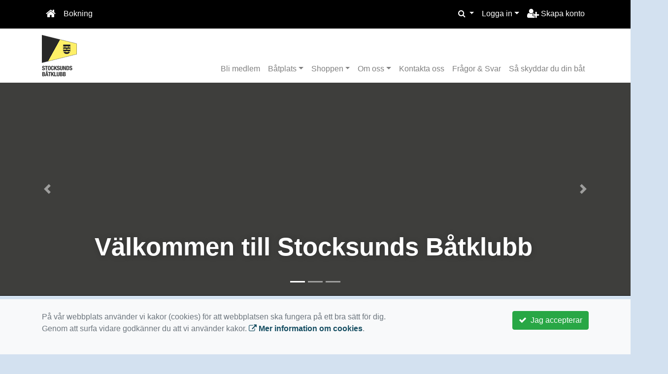

--- FILE ---
content_type: text/html; charset=UTF-8
request_url: https://www.stocksundsbk.se/
body_size: 47613
content:
<!DOCTYPE html>
<html lang="sv">
<head prefix="og: http://ogp.me/ns# fb: http://ogp.me/ns/fb# article: http://ogp.me/ns/article#">
<meta charset="UTF-8" />
<meta name="viewport" content="width=device-width, initial-scale=1.0"/>
<meta name="generator" content="WeUnite (support@weunite.club)" />
<meta name="author" content="KanslietOnline&trade;" />
<meta name="copyright" content="WeUnite AB, support@weunite.club" />
<meta name="robots" content="index,follow" />
<meta name="googlebot" content="index,follow" />
<meta name="keywords" content="Kansliet, KanslietOnline, Föreningssystem, Bokning Online, Onlinebokning, Simning, Idrott" />
<meta name="description" content="KanslietOnline™ är det kompletta föreningssystemet för idrottsföreningar och mindre organisationer." />
<title>Stocksunds Båtklubb informerar</title>

<link rel="alternate" type="application/rss+xml" title="Senaste nyheter" href="https://www.stocksundsbk.se/om-oss/nyheter/rss/">

<meta name="apple-mobile-web-app-title" content="Stocksunds Båtklubb informerar">
<link rel="icon" type="image/png" href="/explorer/favicon/favicon-96x96.png" sizes="96x96" />
<link rel="icon" type="image/svg+xml" href="/explorer/favicon/favicon.svg" />
<link rel="shortcut icon" href="/explorer/favicon/favicon.ico" />
<link rel="apple-touch-icon" sizes="180x180" href="/explorer/favicon/apple-touch-icon.png" />
<link rel="manifest" href="/explorer/favicon/site.webmanifest" />
<link rel="manifest" href="/skin/default/css/manifest.json?V315PL0" />

<meta property="og:title" content="Stocksunds Båtklubb informerar" />
<meta property="og:description" content="KanslietOnline™ är det kompletta föreningssystemet för idrottsföreningar och mindre organisationer." />
<meta property="og:type" content="article" />
<meta property="article:author" content="https://www.stocksundsbk.se/" />
<meta property="article:publisher" content="https://www.stocksundsbk.se/" />
<meta property="og:url" content="https://www.stocksundsbk.se/" />
<meta property="og:image" content="https://www.stocksundsbk.se/skin/default/pics/OGLogo.png" />
<meta property="og:locale" content="sv_SE" />

<link rel="preconnect" href="https://fonts.googleapis.com">
<link rel="preconnect" href="https://fonts.gstatic.com" crossorigin>

<link id="jquery-css" rel="stylesheet" media="screen" href="//cdn.kanslietonline.se/jquery/jquery-ui.min.css?1.12.1">
<link id="gfonts-quicksand" href="//fonts.googleapis.com/css?family=Quicksand:400,500,700&amp;subset=latin-ext" rel="stylesheet" type="text/css" media="screen">
<link id="gfonts-roboto" href="//fonts.googleapis.com/css2?family=Roboto:wght@400;500;700&subset=latin-ext&display=swap" rel="stylesheet">

<!-- Latest compiled and minified CSS -->
<link rel="stylesheet" href="https://cdn.jsdelivr.net/npm/bootstrap@4.6.0/dist/css/bootstrap.min.css" integrity="sha384-B0vP5xmATw1+K9KRQjQERJvTumQW0nPEzvF6L/Z6nronJ3oUOFUFpCjEUQouq2+l" crossorigin="anonymous">

<link id="fontsawesome" href="//maxcdn.bootstrapcdn.com/font-awesome/4.7.0/css/font-awesome.min.css" rel="stylesheet" integrity="sha384-wvfXpqpZZVQGK6TAh5PVlGOfQNHSoD2xbE+QkPxCAFlNEevoEH3Sl0sibVcOQVnN" crossorigin="anonymous">

<style>

</style>

<link id="kanslietonline-corecss" rel="stylesheet" href="https://www.stocksundsbk.se/Core-Css?V315PL0" type="text/css" media="screen" />

<link rel="stylesheet" href="https://www.stocksundsbk.se/js/jquery/smartmenus-1.1.1/jquery.smartmenus.bootstrap-4.css?V315PL0" type="text/css" />
<link rel="stylesheet" href="https://www.stocksundsbk.se/Widgets/AccountWidget/Css/style.Account.css?V315PL0" type="text/css" />

<!--[if IE]>
	<link rel="stylesheet" href="/css/IE/style.IE.css" type="text/css" />	
<![endif]-->
<!--[if IE 8]>
	<link rel="stylesheet" href="/css/IE/style.IE8.css" type="text/css" />	
<![endif]-->
<!--[if IE 7]>
	<link rel="stylesheet" href="/css/IE/style.IE7.css" type="text/css" />	
<![endif]-->
<!--[if lte IE 6]>
	<link rel="stylesheet" href="/css/IE/style.IE6.css" type="text/css" />
<![endif]-->

<style>
#promo-top { color:#000000 !important;background-color:#ffffff !important;padding:1rem 0rem/* !important*/; }
#promo-top aside { padding:1rem 0rem !important; }
#main { color:#000000 !important;padding:1rem 2rem/* !important*/; }
#main aside { padding:1rem 1rem !important; }
#sidebar-1 { color:#000000 !important;background-color:#ffffff !important;padding:1rem 0rem/* !important*/; }
#sidebar-1 aside { padding:1rem 0rem !important; }
#sidebar-2 { padding:0rem 1rem/* !important*/; }
#sidebar-2 aside { padding:0.5rem 0rem !important; }
#promo-bottom { padding:0rem 1rem/* !important*/; }
#promo-bottom aside { padding:0.5rem 0rem !important; }
#footer-1 { padding:0rem 1rem/* !important*/; }
#footer-1 aside { padding:0.5rem 0rem !important; }
#footer-2 { padding:0rem 1rem/* !important*/; }
#footer-2 aside { padding:0.5rem 0rem !important; }
#footer-3 { padding:0rem 1rem/* !important*/; }
#footer-3 aside { padding:0.5rem 0rem !important; }
#footer-4 { padding:0rem 1rem/* !important*/; }
#footer-4 aside { padding:0.5rem 0rem !important; }

.site-background { background-color: #FFFFFF;  }
.nav.nav-ko-usermenu > li > a:focus, .nav > li > a:hover { color:#000000;background-color:#ffffff}
.top-navigation .navbar.custom-style, .top-navigation-back {color:#ffffff;background-color:#000000 !important;background-image:none;}
.top-navigation .navbar, .top-navigation-back, .crumbs-back { border-color:#000000; }

/*.top-navigation .navbar-light .navbar-toggler { background-color: #ffffff; border-color: #ffffff; }*/

.top-navigation .navbar .navbar-brand,
.top-navigation .navbar .navbar-nav > li > a {color:#ffffff;text-shadow: none;}

.top-navigation .navbar .navbar-brand:hover,
.top-navigation .navbar .navbar-nav > li > a:hover,
.top-navigation .navbar .navbar-nav > .open > a,
.top-navigation .navbar .navbar-nav > .open > a:focus,
.top-navigation .navbar .navbar-nav > .open > a:hover{color:#000000;background-color:#ffffff;background-image:none;text-shadow:none;box-shadow:none}

.top-navigation .navbar .open > a,
.top-navigation .navbar .open > a:focus,
.top-navigation .navbar .open > a:hover{color:#ffffff;background-color:#000000;background-image:none}

.top-navigation .navbar .dropdown-menu > li > a:focus,
.top-navigation .navbar .dropdown-menu > li > a:hover{color:#ffffff;background-color:#000000;background-image:none}

.top-navigation .navbar .dropdown-menu > .active > a,
.top-navigation .navbar .dropdown-menu > .active > a:focus,
.top-navigation .navbar .dropdown-menu > .active > a:hover{color:#000000;background-color:#ffffff;background-image:none}

@media (max-width: 767px){.top-navigation .navbar .navbar-nav .open .dropdown-menu > li > a{color:#ffffff;background-color:#000000;background-image:none;text-shadow:none;box-shadow:none}.top-navigation .navbar .navbar-nav .open .dropdown-menu > li > a:focus,.top-navigation .navbar .navbar-nav .open .dropdown-menu > li > a:hover,.top-navigation .navbar .navbar-nav .open .dropdown-menu > .active > a,.top-navigation .navbar .navbar-nav .open .dropdown-menu > .active > a:focus,.top-navigation .navbar .navbar-nav .open .dropdown-menu > .active > a:hover{color:#000000;background-color:#ffffff;background-image:none;text-shadow:none;box-shadow:none}}
.navbar-extra {color:#ffffff}
.navbar-extra:hover,.navbar-extra:focus {color:#000000;background-color:#ffffff}
.navbar-inverse .navbar-toggle {color:#ffffff;border-color:#ffffff;}
.navbar-inverse .navbar-toggle .icon-bar {background-color:#ffffff;}
.navbar-inverse .navbar-toggle:hover {background-color:#ffffff;}
.navbar-inverse .navbar-toggle:hover .icon-bar {background-color:#000000;}
.default-navigation .navbar.custom-style, .default-navigation-back {color:#ffffff;background-color:#000000 !important;background-image:none;}
.default-navigation .navbar, .default-navigation-back, .crumbs-back { border-color:#000000; }

/*.default-navigation .navbar-light .navbar-toggler { background-color: #ffffff; border-color: #ffffff; }*/

.default-navigation .navbar .navbar-brand,
.default-navigation .navbar .navbar-nav > li > a {color:#ffffff;text-shadow: none;}

.default-navigation .navbar .navbar-brand:hover,
.default-navigation .navbar .navbar-nav > li > a:hover,
.default-navigation .navbar .navbar-nav > .open > a,
.default-navigation .navbar .navbar-nav > .open > a:focus,
.default-navigation .navbar .navbar-nav > .open > a:hover{color:#000000;background-color:#ffffff;background-image:none;text-shadow:none;box-shadow:none}

.default-navigation .navbar .open > a,
.default-navigation .navbar .open > a:focus,
.default-navigation .navbar .open > a:hover{color:#ffffff;background-color:#000000;background-image:none}

.default-navigation .navbar .dropdown-menu > li > a:focus,
.default-navigation .navbar .dropdown-menu > li > a:hover{color:#ffffff;background-color:#000000;background-image:none}

.default-navigation .navbar .dropdown-menu > .active > a,
.default-navigation .navbar .dropdown-menu > .active > a:focus,
.default-navigation .navbar .dropdown-menu > .active > a:hover{color:#000000;background-color:#ffffff;background-image:none}

@media (max-width: 767px){.default-navigation .navbar .navbar-nav .open .dropdown-menu > li > a{color:#ffffff;background-color:#000000;background-image:none;text-shadow:none;box-shadow:none}.default-navigation .navbar .navbar-nav .open .dropdown-menu > li > a:focus,.default-navigation .navbar .navbar-nav .open .dropdown-menu > li > a:hover,.default-navigation .navbar .navbar-nav .open .dropdown-menu > .active > a,.default-navigation .navbar .navbar-nav .open .dropdown-menu > .active > a:focus,.default-navigation .navbar .navbar-nav .open .dropdown-menu > .active > a:hover{color:#000000;background-color:#ffffff;background-image:none;text-shadow:none;box-shadow:none}}
.footer.footer-top { background-color: #1e73be; color: #ffffff; }.footer.footer-top a { color: #ffffff; }
body { background: none; background-color: #d3e1f0; }
.main-wrapper { background-color: #f2f2f2 !important }
</style><link rel="stylesheet" href="https://www.stocksundsbk.se/skin/default/css/style.Skin.css?V315PL0" type="text/css" />
<style>
.mobile-nav .navbar-collapse.collapse{display:block!important}.mobile-nav .navbar-nav,.mobile-nav .navbar-nav>li{float:left!important}.mobile-nav .navbar-nav.navbar-right:last-child{margin-right:-15px!important}.mobile-nav .navbar-nav{margin:0 -15px 0 -15px}.mobile-nav .navbar-right{float:right!important}.mobile-nav .navbar-nav .open .dropdown-menu{position:absolute;top:100%;left:0;float:left;min-width:160px;background-color:#fff;background-clip:padding-box;border:1px solid rgba(0,0,0,.15);border-radius:4px;box-shadow:0 6px 12px rgba(0,0,0,.175)}.mobile-nav .navbar-nav .open .dropdown-menu>li>a{color:#333;background-color:#fff}
</style>

<script>
var ABSPATH  = "/";
var ADMPATH  = "admin/";
var __AbsUrl = "https://www.stocksundsbk.se/";
var SKINPATH = "skin/default/";
var KO_API_URI = "https://api.kanslietonline.se";
var DEBUG = false;
var __Debug = false;

var __Self = "/";
var __ProxyPath = "/admin/proxy/";

var errMsg = {};
var errFld = {};
</script>
</head>

<body class="custom-font-enabled ko-tab-1">


<div id="loadMsg" tabindex="-1" style="display: none;">
	<i class="text-danger fa fa-spinner fa-pulse fa-3x fa-fw"></i><br />
	Sidan håller på att ladda, vänligen vänta...</div>

<div id="loadSuccess" class="center-block text-success"><i class="fa fa-check-circle fa-6x"></i></div>
<div id="loadFailure" class="center-block text-danger"><i class="fa fa-times-circle-o fa-6x"></i></div>

<div id="KOModal" class="modal fade" tabindex="-1" role="dialog">
	<div class="modal-dialog">
		<div class="modal-content">
		  
		</div><!-- /.modal-content -->
	</div><!-- /.modal-dialog -->
</div><!-- /.modal -->

<a id="top"></a>



<!-- DEFAULT TEMPLATE -->



<div class="top-navigation">
	<!-- MOBILE TOP -->
	<nav class="navbar navbar-expand navbar-dark bg-dark d-block d-sm-none custom-style">
		<!-- Left nav -->
		<div class="collapse navbar-collapse" id="navbarNav">
			<a class="navbar-brand" rel="home" href="/" title="">
				<i class="fa fa-home"></i>
			</a>

			<ul class="navbar-nav ml-auto" data-sm-skip="true" data-sm-options="{ showOnClick: true, hideOnClick: false }">
									<li class="nav-item">
				<a class="nav-link btn-mobile-notfication" href="/anmalan/">
					Bokning				</a>
			</li>
												<li class="nav-item dropdown">
				<a class="nav-link dropdown-toggle" href="#" role="button" data-toggle="dropdown" aria-expanded="false">
				  Logga in				</a>
				<ul class="dropdown-menu dropdown-menu-right account py-2 px-1">
				  <li>
					<div class="">
					<div class="AccountWidget p-2">
	<form class="frmLoginWidget" method="post" action="/Ajax/ajax.Login.php">

	<div class="form-group">
		<label for="Username2_01">Användarnamn</label> <a href="javascript:void(0);" onclick="$(this).closest('.form-group').find('small').toggle();" class="float-right"><i class="fa fa-question-circle"></i></a>
		<input type="text" id="Username2_01" class="form-control" value="" name="Username" placeholder="Användarnamn" tabindex="3" aria-describedby="HlpPersNo2">
		<small id="HlpPersNo2" class="text-muted" style="display: none;">Logga in med ert användarnamn.</small>
	</div>

	<div class="form-group">
		<label for="lblPasswd2">Lösenord</label>
		<input type="password" id="lblPasswd2" class="form-control Passwd" name="Password" required placeholder="Lösenord" tabindex="4" />
	</div>


	<input type="hidden" name="ReturnUrl" value="/" />	
	<button type="submit" class="btn btn-success btn-block" tabindex="6">
		<i class="fa fa-sign-in" aria-hidden="true"></i>&nbsp;
		Logga in
	</button>
	<a class="LnkForgotPasswd btn btn-sm btn-outline-info btn-block" tabindex="7" href="/om-oss/glomt-losenordet/" title="Glömt lösenordet?">Glömt lösenordet?</a>
	</form>
</div>						</div>
				  </li>
				 </ul>
			
<!--
				<a href="#" class="nav-link btn-mobile-login float-right" title="Logga in" style="margin-right: -15px;" data-toggle="collapse" data-target="#mobile-account">Logga in <b class="caret"></b></a>
-->
			</li>
									<li class="nav-item">
				<a href="/nytt-konto/" class="nav-link btn-mobile-new-account float-right" title="Skapa konto">Skapa konto</a>
			</li>
						</ul>
		</div>
	</nav>
	<div id="mobile-activities" class="navbar-collapse collapse bg-white p-2">
			</div>
	
	
	<!-- DESKTOP TOP -->
		<nav class="navbar navbar-expand-lg navbar-dark bg-dark d-none d-sm-block custom-style">
		<div class="container">
			<ul class="navbar-nav" data-sm-skip="true">
				<li class="nav-item">
					<a class="nav-link" rel="home" href="/" title="">
						<i class="fa fa-home fa-lg"></i>
					</a>
				</li>
			</ul>
			<button class="navbar-toggler" type="button" data-toggle="collapse" data-target="#TopNav" aria-controls="TopNav" aria-expanded="false" aria-label="Toggle navigation">
				<span class="navbar-toggler-icon"></span>
			</button>

			<div class="collapse navbar-collapse" id="TopNav">
								<ul class="navbar-nav" data-sm-skip="true">
				<li class="nav-item">
					<a class="nav-link btn-desktop-notfication" href="/anmalan/">
						Bokning					</a>
				</li>
				</ul>
				
								
				
				<ul class="navbar-nav ml-auto" data-sm-skip="true" data-sm-options="{ showOnClick: true, hideOnClick: false }">
				
				<li id="SearchDD" class="nav-item dropdown search-widget">
					<a href="#" class="nav-link dropdown-toggle" data-toggle="dropdown" title="Sök">
						<i class="fa fa-search" aria-hidden="true"></i>
					</a>
					<div class="dropdown-menu dropdown-menu-right account py-2 px-1">

						<form method="get" action="/Sokresultat/">
						<div class="input-group">
							<input type="text" name="q" class="form-control" placeholder="Sök nyheter, sidor etc." aria-describedby="btnsearch">
							<div class="input-group-append">
								<button class="btn btn-outline-secondary" type="submit" id="btnsearch">
									<span class="sr-only">Sök</span>
									<i class="fa fa-search" aria-hidden="true"></i>
								</button>
							</div>
						</div>
						</form>					
					</div>
				</li>
								<li id="desktop-account" class="nav-item dropdown">
					<a class="nav-link dropdown-toggle" href="#" data-toggle="dropdown" title="Logga in">Logga in</a>
					<div class="dropdown-menu dropdown-menu-right account py-2 px-1">
						<div class="AccountWidget p-2">
	<form class="frmLoginWidget" method="post" action="/Ajax/ajax.Login.php">

	<div class="form-group">
		<label for="Username1_01">Användarnamn</label> <a href="javascript:void(0);" onclick="$(this).closest('.form-group').find('small').toggle();" class="float-right"><i class="fa fa-question-circle"></i></a>
		<input type="text" id="Username1_01" class="form-control" value="" name="Username" placeholder="Användarnamn" tabindex="3" aria-describedby="HlpPersNo1">
		<small id="HlpPersNo1" class="text-muted" style="display: none;">Logga in med ert användarnamn.</small>
	</div>

	<div class="form-group">
		<label for="lblPasswd1">Lösenord</label>
		<input type="password" id="lblPasswd1" class="form-control Passwd" name="Password" required placeholder="Lösenord" tabindex="4" />
	</div>


	<input type="hidden" name="ReturnUrl" value="/" />	
	<button type="submit" class="btn btn-success btn-block" tabindex="6">
		<i class="fa fa-sign-in" aria-hidden="true"></i>&nbsp;
		Logga in
	</button>
	<a class="LnkForgotPasswd btn btn-sm btn-outline-info btn-block" tabindex="7" href="/om-oss/glomt-losenordet/" title="Glömt lösenordet?">Glömt lösenordet?</a>
	</form>
</div>						</div>
				</li>
								<li class="nav-item">
					<a class="nav-link" href="/nytt-konto/" title="Skapa konto">
						<i class="fa fa-user-plus fa-lg"></i> Skapa konto					</a>
				</li>
																</ul>
				
			</div>
		</div>
	</nav>
</div>


<!-- top-navigation-back -->

<div class="form-group d-block d-sm-none m-2">
	</div>

<div class="search-widget form-group d-block d-sm-none px-2">
	<form method="get" action="/Sokresultat/">
	<div class="input-group">
		<input type="text" name="q" class="form-control" placeholder="Sök nyheter, sidor etc.">
		<span class="input-group-btn">
			<button class="btn btn-secondary" type="submit">
				<span class="sr-only">Sök</span>
				<i class="fa fa-search" aria-hidden="true"></i>
			</button>
		</span>
	</div><!-- /input-group -->
	</form>
</div>

<!-- modern -->
<nav id="nav-header" class="navbar navbar-expand-lg navbar-light d-flex site-background">
	<div class="container">
	<a class="navbar-brand" href="https://www.stocksundsbk.se/">
		<img id="site-logotype" src="https://www.stocksundsbk.se/skin/default/header/logotype.png?ts=20260125" alt="Logotype" class="img-fluid">
	</a>
	<button class="navbar-toggler" type="button" data-toggle="collapse" data-target="#ko-main-nav" aria-controls="ko-main-nav" aria-expanded="false" aria-label="Toggle navigation">
		<span class="navbar-toggler-icon"></span>
	</button>
	<div class="collapse navbar-collapse align-self-end" id="ko-main-nav">
	<ul id="MenuTree" class="navbar-nav ml-auto">
<li class="nav-item"><a id="ko-menu_link-69" class="nav-link" href="https://www.stocksundsbk.se/bli-medlem/" title="Bli medlem">Bli medlem</a></li>
<li class="nav-item dropdown"><a id="ko-menu_link-9" class="nav-link dropdown-toggle" href="https://www.stocksundsbk.se/batplats/" title="B&aring;tplats">B&aring;tplats</a><ul class="dropdown-menu">
<li class="nav-item"><a id="ko-menu_link-64" class="dropdown-item" href="https://www.stocksundsbk.se/batplats/bryggor/" title="Bryggor">Bryggor</a></li>
<li class="nav-item"><a id="ko-menu_link-65" class="dropdown-item" href="https://www.stocksundsbk.se/batplats/hamnplan-pa-vintern/" title="Hamnplan p&aring; vintern">Hamnplan p&aring; vintern</a></li>
<li class="nav-item"><a id="ko-menu_link-99" class="dropdown-item" href="https://www.stocksundsbk.se/batplats/sa-fungerar-koordning/" title="S&aring; fungerar k&ouml;ordning">S&aring; fungerar k&ouml;ordning</a></li>
</ul>
</li>
<li class="nav-item dropdown"><a id="ko-menu_link-52" href="https://www.stocksundsbk.se/shoppen/" class="nav-link dropdown-toggle" title="Shoppen">Shoppen</a><ul class="dropdown-menu">
<li class="nav-item"><a id="ko-menu_link-0" href="https://www.stocksundsbk.se/shoppen/gastplats/" class="dropdown-item" title="G&auml;stplats">G&auml;stplats</a></li>
<li class="nav-item"><a id="ko-menu_link-0" href="https://www.stocksundsbk.se/shoppen/stbk-prylar/" class="dropdown-item" title="StBk prylar">StBk prylar</a></li>
<li class="nav-item"><a id="ko-menu_link-0" href="https://www.stocksundsbk.se/shoppen/miljoprodukter/" class="dropdown-item" title="Milj&ouml;produkter">Milj&ouml;produkter</a></li>
<li class="nav-item"><a id="ko-menu_link-0" href="https://www.stocksundsbk.se/shoppen/varvet/" class="dropdown-item" title="Varvet">Varvet</a></li>
</ul>
</li>
<li class="nav-item dropdown"><a id="ko-menu_link-5" class="nav-link dropdown-toggle" href="https://www.stocksundsbk.se/om-oss/" title="Om oss">Om oss</a><ul class="dropdown-menu">
<li class="nav-item"><a id="ko-menu_link-2" class="dropdown-item" href="https://www.stocksundsbk.se/om-oss/nyheter/" title="Nyheter">Nyheter</a></li>
<li class="nav-item"><a id="ko-menu_link-6" class="dropdown-item" href="https://www.stocksundsbk.se/om-oss/historia/" title="Historia">Historia</a></li>
<li class="nav-item"><a id="ko-menu_link-91" class="dropdown-item" href="https://www.stocksundsbk.se/om-oss/miljo/" title="Milj&ouml;">Milj&ouml;</a></li>
<li class="nav-item"><a id="ko-menu_link-67" class="dropdown-item" href="https://www.stocksundsbk.se/om-oss/styrelse/" title="Styrelse">Styrelse</a></li>
<li class="nav-item"><a id="ko-menu_link-62" class="dropdown-item" href="https://www.stocksundsbk.se/om-oss/regler/" title="Regler">Regler</a></li>
</ul>
</li>
<li class="nav-item"><a id="ko-menu_link-16" class="nav-link" href="https://www.stocksundsbk.se/kontakta-oss/" title="Kontakta oss">Kontakta oss</a></li>
<li class="nav-item"><a id="ko-menu_link-87" class="nav-link" href="https://www.stocksundsbk.se/fragor-svar/" title="Fr&aring;gor &amp; Svar">Fr&aring;gor &amp; Svar</a></li>
<li class="nav-item"><a id="ko-menu_link-97" class="nav-link" href="https://www.stocksundsbk.se/sa-skyddar-du-din-bat/" title="S&aring; skyddar du din b&aring;t">S&aring; skyddar du din b&aring;t</a></li>
</ul>

	</div>
	</div>
</nav>

<!-- SLIDER -->
<div id="kanslietonline-carousel-1" class="carousel slide carousel-fade" data-ride="carousel">
	<ol class="carousel-indicators">
		<li data-target="#kanslietonline-carousel-" data-slide-to="0" class="active"></li>
		<li data-target="#kanslietonline-carousel-" data-slide-to="1"></li>
		<li data-target="#kanslietonline-carousel-" data-slide-to="2"></li>
	</ol>
	<div class="carousel-inner" style="height: 60vh;">
		<div class="carousel-item h-100 active" style="background-image: url('https://www.stocksundsbk.se/explorer/images/evan-smogor-9-i4lI1ijes-unsplash.jpg'), linear-gradient(rgba(0,0,0,0.7), rgba(0,0,0,0.7));">
			<div class="carousel-caption text-left">
				<h1>Välkommen till Stocksunds Båtklubb</h1>
			</div>

		</div>
		<div class="carousel-item h-100" style="background-image: url('https://www.stocksundsbk.se/explorer/images/artem-verbo-zHg5TXgVoGQ-unsplash.jpg'), linear-gradient(rgba(0,0,0,0.7), rgba(0,0,0,0.7));">
			<div class="carousel-caption text-left">
				<h1>Välkommen till Stocksunds Båtklubb</h1>
			</div>

		</div>
		<div class="carousel-item h-100" style="background-image: url('https://www.stocksundsbk.se/explorer/images/hamnen%20vinter(4).jpg'), linear-gradient(rgba(0,0,0,0.7), rgba(0,0,0,0.7));">
			<div class="carousel-caption text-left">
				<h1>Hamnen i vinterskrud</h1>
			</div>

		</div>
	</div>
	<button class="carousel-control-prev" type="button" data-target="#kanslietonline-carousel-1" data-slide="prev">
		<span class="carousel-control-prev-icon" aria-hidden="true"></span>
		<span class="sr-only">Previous</span>
	</button>
	<button class="carousel-control-next" type="button" data-target="#kanslietonline-carousel-1" data-slide="next">
		<span class="carousel-control-next-icon" aria-hidden="true"></span>
		<span class="sr-only">Next</span>
	</button>
</div>
<div class="crumbs-back">
	<div class="container">
		<div class="row">
			<div class="col">
							</div>
		</div>
	</div>
</div>

<!-- OLD SLIDER --->

<div id="eventModal" class="modal fade" tabindex="-1" role="dialog">
	<div class="modal-dialog">
		<div class="modal-content">
			
		</div><!-- /.modal-content -->
	</div><!-- /.modal-dialog -->
</div><!-- /.modal -->





<div id="Wrap" class="main-wrapper rounded shadow container mt-4">
	
	<div class="row">
				<!--
		col-md-9 order-1 order-md-2		-->
		<div id="main" class="order-1 col-12 col-12" role="main">
			<div id="page-1" class="regular-post"> <!-- regular-post -->
	<h2 class="page-title font-weight-bold">Stocksunds Båtklubb informerar</h2>
	<div></div>
</div> <!-- //regular-post -->			
						<div class="mt-4">
			<!-- special_widgets -->
			<aside id="widget-news-100" class="widget news"><h4 class="widget-title">Senaste nytt</h4><div class="widget-news-cards row row-cols-1 row-cols-sm-2 row-cols-md-3 row-cols-lg-4">
	<div class="col d-flex align-items-stretch">
		<div class="card shadow text-dark mb-4">
			<img src="https://www.stocksundsbk.se/explorer/images/miljo1.jpg" alt="image: Miljöboden" class="card-img-top">
			<div class="card-body text-dark d-flex flex-column">
				<h5 class="card-title mb-1"><a href="https://www.stocksundsbk.se/om-oss/nyheter/2025-10/214-miljoboden/" class="text-reset" title="Miljöboden" data-toggle="tooltip">Miljöboden</a></h5>
				<h6 class="card-subtitle mb-2 text-muted"><small>30 okt 2025</small></h6>
				<p class="card-text">I hamnen har vi en milj&ouml;bod&nbsp;som &auml;r avsedd f&ouml;r specifikt avfall.&nbsp;Regler f&ouml;r...</p>
				<a href="https://www.stocksundsbk.se/om-oss/nyheter/2025-10/214-miljoboden/" class="mt-auto align-self-start btn btn-block btn-light" role="button">Läs mer</a>
			</div>
			<!--
			<div class="card-footer text-muted bg-light"><small>30 okt 2025</small></div>
			-->
		</div>
	</div>
	<div class="col d-flex align-items-stretch">
		<div class="card shadow text-dark mb-4">
			<img src="https://www.stocksundsbk.se/explorer/images/host.jpg" alt="image: Kallelse 1 till höstmöte 2025" class="card-img-top">
			<div class="card-body text-dark d-flex flex-column">
				<h5 class="card-title mb-1"><a href="https://www.stocksundsbk.se/om-oss/nyheter/2025-10/212-kallelse-1-till-hostmote-2025/" class="text-reset" title="Kallelse 1 till höstmöte 2025" data-toggle="tooltip">Kallelse 1 till höstmöte 2025</a></h5>
				<h6 class="card-subtitle mb-2 text-muted"><small>20 okt 2025</small></h6>
				<p class="card-text">V&auml;lkommen till h&ouml;stm&ouml;tet i Stocksunds b&aring;tklubb den 17 november 2025 kl. 18:30.

&nbsp;
</p>
				<a href="https://www.stocksundsbk.se/om-oss/nyheter/2025-10/212-kallelse-1-till-hostmote-2025/" class="mt-auto align-self-start btn btn-block btn-light" role="button">Läs mer</a>
			</div>
			<!--
			<div class="card-footer text-muted bg-light"><small>20 okt 2025</small></div>
			-->
		</div>
	</div>
	<div class="col d-flex align-items-stretch">
		<div class="card shadow text-dark mb-4">
			<img src="https://www.stocksundsbk.se/explorer/images/seagrid.jpg" alt="image: Förlängt erbjudande från Seagrid" class="card-img-top">
			<div class="card-body text-dark d-flex flex-column">
				<h5 class="card-title mb-1"><a href="https://www.stocksundsbk.se/om-oss/nyheter/2025-08/211-forlangt-erbjudande-fran-seagrid/" class="text-reset" title="Förlängt erbjudande från Seagrid" data-toggle="tooltip">Förlängt erbjudande från Seagrid</a></h5>
				<h6 class="card-subtitle mb-2 text-muted"><small> 5 aug 2025</small></h6>
				<p class="card-text">Seagrid erbjuder nu alla medlemmar i Stocksunds B&aring;tklubb ett f&ouml;rm&aring;nligt pris p&aring;...</p>
				<a href="https://www.stocksundsbk.se/om-oss/nyheter/2025-08/211-forlangt-erbjudande-fran-seagrid/" class="mt-auto align-self-start btn btn-block btn-light" role="button">Läs mer</a>
			</div>
			<!--
			<div class="card-footer text-muted bg-light"><small> 5 aug 2025</small></div>
			-->
		</div>
	</div>
	<div class="col d-flex align-items-stretch">
		<div class="card shadow text-dark mb-4">
			<img src="https://www.stocksundsbk.se/explorer/images/battva%CC%88tt.jpg" alt="image: Rabatt på båttvätt" class="card-img-top">
			<div class="card-body text-dark d-flex flex-column">
				<h5 class="card-title mb-1"><a href="https://www.stocksundsbk.se/om-oss/nyheter/2025-06/204-rabatt-pabattvatt/" class="text-reset" title="Rabatt på båttvätt" data-toggle="tooltip">Rabatt på båttvätt</a></h5>
				<h6 class="card-subtitle mb-2 text-muted"><small>15 jun 2025</small></h6>
				<p class="card-text">Nu f&aring;r du som medlem rabatt n&auml;r du tv&auml;ttar din b&aring;t hos Stockholms&nbsp;B&aring;ttv&auml;tt&nbsp;p&aring;...</p>
				<a href="https://www.stocksundsbk.se/om-oss/nyheter/2025-06/204-rabatt-pabattvatt/" class="mt-auto align-self-start btn btn-block btn-light" role="button">Läs mer</a>
			</div>
			<!--
			<div class="card-footer text-muted bg-light"><small>15 jun 2025</small></div>
			-->
		</div>
	</div>
</div>
</aside><aside id="widget-news-101" class="widget news"><h4 class="widget-title">Hamnkapten informerar</h4><div class="d-block d-md-none">
	<div class="card">
		<img src="https://www.stocksundsbk.se/explorer/images/hamnen.jpg" alt="image: Hamnplan i vinter" class="card-img-top">
		<div class="card-body d-flex flex-column">
			<h5 class="card-title mb-1"><a href="https://www.stocksundsbk.se/om-oss/nyheter/2025-10/213-hamnplan-i-vinter/" class="text-reset" title="Hamnplan i vinter" data-toggle="tooltip">Hamnplan i vinter</a></h5>
			<h6 class="card-subtitle mb-2"><small class="text-muted">30 okt 2025</small></h6>
			<p class="card-text">N&aring;gra f&aring; b&aring;tar &aring;terst&aring;r men de flesta har nu kommit till sin vinterf&ouml;rvaring...</p>
			<a href="https://www.stocksundsbk.se/om-oss/nyheter/2025-10/213-hamnplan-i-vinter/" class="mt-auto align-self-start btn btn-block btn-light" role="button">Läs mer</a>
		</div>
	</div>
	<div class="card">
		<img src="https://www.stocksundsbk.se/explorer/images/kedja.jpg" alt="image: Bus i buskarna" class="card-img-top">
		<div class="card-body d-flex flex-column">
			<h5 class="card-title mb-1"><a href="https://www.stocksundsbk.se/om-oss/nyheter/2025-07/208-bus-i-buskarna/" class="text-reset" title="Bus i buskarna" data-toggle="tooltip">Bus i buskarna</a></h5>
			<h6 class="card-subtitle mb-2"><small class="text-muted">17 jul 2025</small></h6>
			<p class="card-text">Tyv&auml;rr har vi haft p&aring;h&auml;lsning av tjuvar.
</p>
			<a href="https://www.stocksundsbk.se/om-oss/nyheter/2025-07/208-bus-i-buskarna/" class="mt-auto align-self-start btn btn-block btn-light" role="button">Läs mer</a>
		</div>
	</div>
	<div class="card">
		<img src="https://www.stocksundsbk.se/explorer/images/hamnkapten.jpg" alt="image: Är Du båtklubbens nya Hamnkapten?" class="card-img-top">
		<div class="card-body d-flex flex-column">
			<h5 class="card-title mb-1"><a href="https://www.stocksundsbk.se/om-oss/nyheter/2025-05/202-ar-du-batklubbens-nya-hamnkapten/" class="text-reset" title="Är Du båtklubbens nya Hamnkapten?" data-toggle="tooltip">Är Du båtklubbens nya Hamnkapten?</a></h5>
			<h6 class="card-subtitle mb-2"><small class="text-muted">24 maj 2025</small></h6>
			<p class="card-text">&Auml;r du b&aring;tklubbens nya hamnkapten?

Hamnkaptenen &auml;r kanske b&aring;tklubbens viktigaste...</p>
			<a href="https://www.stocksundsbk.se/om-oss/nyheter/2025-05/202-ar-du-batklubbens-nya-hamnkapten/" class="mt-auto align-self-start btn btn-block btn-light" role="button">Läs mer</a>
		</div>
	</div>
</div>

<div class="d-none d-md-block">
	<div class="row widget-news-grid py-3">
		<div class="col-6 d-flex">
			<div class="rounded shadow flex-fill position-relative featured" style="background-image: linear-gradient(transparent, transparent, rgba(255,255,255,.2), rgba(11,31,63,.7), rgba(11,31,63,1)), url('https://www.stocksundsbk.se/explorer/images/hamnen.jpg');">
				<div class="position-absolute fixed-bottom ml-3 mb-3">
					<div class="mb-auto">
						<h4><a href="https://www.stocksundsbk.se/om-oss/nyheter/2025-10/213-hamnplan-i-vinter/" class="font-weight-bold text-white">Hamnplan i vinter</a></h4>
						<p class="m-0 text-white">N&aring;gra f&aring; b&aring;tar &aring;terst&aring;r men de flesta har nu kommit till sin vinterf&ouml;rvaring...</p>
					</div>
				</div>
			</div>
		</div>
		
		<div class="col d-flex align-items-stretch">
			<div class="card shadow">
				<img src="https://www.stocksundsbk.se/explorer/images/kedja.jpg" alt="image: Bus i buskarna" class="card-img-top">
				<div class="card-body d-flex flex-column">
					<h5 class="card-title mb-0"><a href="https://www.stocksundsbk.se/om-oss/nyheter/2025-07/208-bus-i-buskarna/" class="text-reset" title="Bus i buskarna" data-toggle="tooltip">Bus i buskarna</a></h5>
					<h6 class="mb-1 text-muted"><small class="text-muted">17 jul 2025</small></h6>
					<p class="card-text">Tyv&auml;rr har vi haft p&aring;h&auml;lsning av tjuvar.
</p>
					<a href="https://www.stocksundsbk.se/om-oss/nyheter/2025-07/208-bus-i-buskarna/" class="mt-auto align-self-start btn btn-block btn-light" role="button">Läs mer</a>
				</div>
			</div>
		</div>
		<div class="col d-flex align-items-stretch">
			<div class="card shadow">
				<img src="https://www.stocksundsbk.se/explorer/images/hamnkapten.jpg" alt="image: Är Du båtklubbens nya Hamnkapten?" class="card-img-top">
				<div class="card-body d-flex flex-column">
					<h5 class="card-title mb-0"><a href="https://www.stocksundsbk.se/om-oss/nyheter/2025-05/202-ar-du-batklubbens-nya-hamnkapten/" class="text-reset" title="Är Du båtklubbens nya Hamnkapten?" data-toggle="tooltip">Är Du båtklubbens nya Hamnkapten?</a></h5>
					<h6 class="mb-1 text-muted"><small class="text-muted">24 maj 2025</small></h6>
					<p class="card-text">&Auml;r du b&aring;tklubbens nya hamnkapten?

Hamnkaptenen &auml;r kanske b&aring;tklubbens viktigaste...</p>
					<a href="https://www.stocksundsbk.se/om-oss/nyheter/2025-05/202-ar-du-batklubbens-nya-hamnkapten/" class="mt-auto align-self-start btn btn-block btn-light" role="button">Läs mer</a>
				</div>
			</div>
		</div>
	</div>
</div></aside><aside id="widget-news-102" class="widget news"><h4 class="widget-title">Bryggfogdarna informerar</h4><div class="d-block d-md-none">
	<div class="card">
		<img src="https://www.stocksundsbk.se/explorer/images/kedja.jpg" alt="image: Dags att ta hem förtöjningsdon" class="card-img-top">
		<div class="card-body d-flex flex-column">
			<h5 class="card-title mb-1"><a href="https://www.stocksundsbk.se/om-oss/nyheter/2025-11/217-dags-att-ta-hem-fortojningsdon/" class="text-reset" title="Dags att ta hem förtöjningsdon" data-toggle="tooltip">Dags att ta hem förtöjningsdon</a></h5>
			<h6 class="card-subtitle mb-2"><small class="text-muted">27 nov 2025</small></h6>
			<p class="card-text">Kom ih&aring;g att ta bort f&ouml;rt&ouml;jningarna inf&ouml;r vintern...</p>
			<a href="https://www.stocksundsbk.se/om-oss/nyheter/2025-11/217-dags-att-ta-hem-fortojningsdon/" class="mt-auto align-self-start btn btn-block btn-light" role="button">Läs mer</a>
		</div>
	</div>
	<div class="card">
		<img src="https://www.stocksundsbk.se/explorer/images/buoy-1641154_1280.jpg" alt="image: Hur får jag en båtplats?" class="card-img-top">
		<div class="card-body d-flex flex-column">
			<h5 class="card-title mb-1"><a href="https://www.stocksundsbk.se/om-oss/nyheter/2025-07/205-hur-far-jag-en-batplats/" class="text-reset" title="Hur får jag en båtplats?" data-toggle="tooltip">Hur får jag en båtplats?</a></h5>
			<h6 class="card-subtitle mb-2"><small class="text-muted"> 8 jul 2025</small></h6>
			<p class="card-text">Det &auml;r en av de vanligaste fr&aring;gorna klubben f&aring;r.&nbsp;
</p>
			<a href="https://www.stocksundsbk.se/om-oss/nyheter/2025-07/205-hur-far-jag-en-batplats/" class="mt-auto align-self-start btn btn-block btn-light" role="button">Läs mer</a>
		</div>
	</div>
	<div class="card">
		<div class="card-body d-flex flex-column">
			<h5 class="card-title mb-1"><a href="https://www.stocksundsbk.se/om-oss/nyheter/2025-07/209-vara-bryggor/" class="text-reset" title="Våra bryggor" data-toggle="tooltip">Våra bryggor</a></h5>
			<h6 class="card-subtitle mb-2"><small class="text-muted"> 6 jul 2025</small></h6>
			<p class="card-text">Stocksunds b&aring;tklubb har verksamhet vid fyra anl&auml;ggningar - Sk&auml;rvik, L&aring;ng&auml;ngen,...</p>
			<a href="https://www.stocksundsbk.se/om-oss/nyheter/2025-07/209-vara-bryggor/" class="mt-auto align-self-start btn btn-block btn-light" role="button">Läs mer</a>
		</div>
	</div>
</div>

<div class="d-none d-md-block">
	<div class="row widget-news-grid py-3">
		<div class="col-6 d-flex">
			<div class="rounded shadow flex-fill position-relative featured" style="background-image: linear-gradient(transparent, transparent, rgba(255,255,255,.2), rgba(11,31,63,.7), rgba(11,31,63,1)), url('https://www.stocksundsbk.se/explorer/images/kedja.jpg');">
				<div class="position-absolute fixed-bottom ml-3 mb-3">
					<div class="mb-auto">
						<h4><a href="https://www.stocksundsbk.se/om-oss/nyheter/2025-11/217-dags-att-ta-hem-fortojningsdon/" class="font-weight-bold text-white">Dags att ta hem förtöjningsdon</a></h4>
						<p class="m-0 text-white">Kom ih&aring;g att ta bort f&ouml;rt&ouml;jningarna inf&ouml;r vintern...</p>
					</div>
				</div>
			</div>
		</div>
		
		<div class="col d-flex align-items-stretch">
			<div class="card shadow">
				<img src="https://www.stocksundsbk.se/explorer/images/buoy-1641154_1280.jpg" alt="image: Hur får jag en båtplats?" class="card-img-top">
				<div class="card-body d-flex flex-column">
					<h5 class="card-title mb-0"><a href="https://www.stocksundsbk.se/om-oss/nyheter/2025-07/205-hur-far-jag-en-batplats/" class="text-reset" title="Hur får jag en båtplats?" data-toggle="tooltip">Hur får jag en båtplats?</a></h5>
					<h6 class="mb-1 text-muted"><small class="text-muted"> 8 jul 2025</small></h6>
					<p class="card-text">Det &auml;r en av de vanligaste fr&aring;gorna klubben f&aring;r.&nbsp;
</p>
					<a href="https://www.stocksundsbk.se/om-oss/nyheter/2025-07/205-hur-far-jag-en-batplats/" class="mt-auto align-self-start btn btn-block btn-light" role="button">Läs mer</a>
				</div>
			</div>
		</div>
		<div class="col d-flex align-items-stretch">
			<div class="card shadow">
				<div class="card-body d-flex flex-column">
					<h5 class="card-title mb-0"><a href="https://www.stocksundsbk.se/om-oss/nyheter/2025-07/209-vara-bryggor/" class="text-reset" title="Våra bryggor" data-toggle="tooltip">Våra bryggor</a></h5>
					<h6 class="mb-1 text-muted"><small class="text-muted"> 6 jul 2025</small></h6>
					<p class="card-text">Stocksunds b&aring;tklubb har verksamhet vid fyra anl&auml;ggningar - Sk&auml;rvik, L&aring;ng&auml;ngen,...</p>
					<a href="https://www.stocksundsbk.se/om-oss/nyheter/2025-07/209-vara-bryggor/" class="mt-auto align-self-start btn btn-block btn-light" role="button">Läs mer</a>
				</div>
			</div>
		</div>
	</div>
</div></aside>
			<!-- global widgets -->
			<aside id="widget-image-1" class="widget image"><div>
		<img src="https://www.stocksundsbk.se" alt="">
		</div>
</aside>			</div>
			
		</div>
			</div>
</div>

<div id="promo-bottom" class="mt-4">

	<div class="container">
		<div class="panel-promo-bottom mx-n3">
			<!-- special_widgets -->
			<aside id="widget-news-103" class="widget news"><h4 class="widget-title">Vad händer?</h4><div>
</div></aside>
					</div>
	</div>

</div>

<div class="footer footer-top mt-2">
	<div class="container">
		<div class="panel-footer py-2">
			<div class="row">
				<div id="footer-1" class="col-12 col-sm-6 col-lg-3 footer-bit"><aside id="widget-links-1" class="widget links"><h4 class="widget-title">Viktiga länkar</h4><ul class="list-unstyled">
<li><a href="https://www.stocksundsbk.se/anmalan/">Boka aktivitet</a></li>
<li><a href="https://www.stocksundsbk.se/kontakta-oss/">Kontakta oss</a></li>
<li><a href="https://www.stocksundsbk.se/medlems-och-anvandarvillkor/">Medlems -och användarvillkor</a></li>
<li><a href="https://www.stocksundsbk.se/ovrigt/stadgar-ordningsregler-och-avgifter/">Bokningsvillkor</a></li>
<li><a href="https://www.datainspektionen.se/lagar--regler/dataskyddsforordningen/">Dataskyddsförordningen (GDPR)</a></li>
<li><a href="https://www.stocksundsbk.se/information-om-cookies/">Mer information om cookies</a></li>
</ul>
</aside></div>
				<div id="footer-2" class="col-12 col-sm-6 col-lg-3 footer-bit"><aside id="widget-news-2" class="widget news"><h4 class="widget-title">Aktuellt</h4><ul class="list-unstyled">
<li>
	<a href="https://www.stocksundsbk.se/om-oss/nyheter/2025-11/217-dags-att-ta-hem-fortojningsdon/" title="Dags att ta hem förtöjningsdon" data-toggle="tooltip">Dags att ta hem förtöjningsdon</a> 
	<small class="text-muted pull-right">27 nov 2025</small>
</li>
<li>
	<a href="https://www.stocksundsbk.se/om-oss/nyheter/2025-10/214-miljoboden/" title="Miljöboden" data-toggle="tooltip">Miljöboden</a> 
	<small class="text-muted pull-right">30 okt 2025</small>
</li>
<li>
	<a href="https://www.stocksundsbk.se/om-oss/nyheter/2025-10/213-hamnplan-i-vinter/" title="Hamnplan i vinter" data-toggle="tooltip">Hamnplan i vinter</a> 
	<small class="text-muted pull-right">30 okt 2025</small>
</li>
<li>
	<a href="https://www.stocksundsbk.se/om-oss/nyheter/2025-10/212-kallelse-1-till-hostmote-2025/" title="Kallelse 1 till höstmöte 2025" data-toggle="tooltip">Kallelse 1 till höstmöte 2025</a> 
	<small class="text-muted pull-right">20 okt 2025</small>
</li>
</ul>
</aside></div>
				<div id="footer-3" class="col-12 col-sm-6 col-lg-3 footer-bit"></div>
				<div id="footer-4" class="col-12 col-sm-6 col-lg-3 footer-bit"><aside id="widget-info-1" class="widget info"><h4 class="widget-title">Stocksunds Båtklubb</h4><ul class="fa-ul">
<li><i class="fa-li fa fa-map-marker"></i><a href="https://www.google.com/maps/place/Stocksunds+Hamnplan+10%0D%0A182+78+Stocksund" target=&quot;_blank&quot;>Stocksunds Hamnplan 10<br />
182 78 Stocksund</a></li>
<li><i class="fa-li fa fa-envelope-o"></i><a href="mailto:kassor@stocksundsbk.se">kassor@stocksundsbk.se</a></li>
<li><i class="fa-li fa fa-home"></i><a href="https://www.stocksundsbk.se/">https://www.stocksundsbk.se/</a></li>
<li><i class="fa-li fa fa-facebook-square"></i><a href="https://www.facebook.com/groups/stocksundsbatklubb/" target=&quot;_blank&quot;>https://www.facebook.com/groups/stocksundsbatklubb/</a></li>
</ul>
</aside></div>
			</div>
		</div>
	</div>
</div>

<div class="footer footer-bottom">
	<div class="container">
		<div class="panel-footer">
			<div class="row KanslietOnline">
				<div class="col-md-4"></div>
				<div class="col-md-4 text-center Logotype"><a href="https://weunite.club/?utm_source=Stocksunds Båtklubb&utm_medium=footer-banner&utm_id=weunite-footer-logo" target="_blank"><img src="/pics/logo-weunite-tagline-ljus.svg" alt="WeUnite AB" /></a></div>
				<div class="col-md-4">
					<div class="app-badges">
	<a class="google-play" href="https://weunite.club/app?utm_source=stocksunds-batklubb&amp;utm_medium=display&amp;utm_campaign=app-launch&amp;utm_content=wu-app-footer" target="_blank"><img alt="Ladda ned på Google Play" src="https://cdn.kanslietonline.se/app-badge-google-play.png"></a>
	<a class="app-store" href="https://weunite.club/app?utm_source=stocksunds-batklubb&amp;utm_medium=display&amp;utm_campaign=app-launch&amp;utm_content=wu-app-footer" target="_blank"><img src="https://cdn.kanslietonline.se/app-badge-app-store.png" alt="Ladda ned i App Store"></a>
</div>				</div>
			</div>
		</div>
	</div>
</div>
		<div id="CookieMessage" class="container">
            <nav class="navbar fixed-bottom navbar-light bg-light">

				<div class="container">
					<div id="cookie_accept" class="w-100 py-3">
						<a href="#" class="cookie-accept btn btn-success float-right">
							<i class="fa fa-check"></i>&nbsp;
							Jag accepterar
						</a>
						<p class="text-muted credit">På vår webbplats använder vi kakor (cookies) för att webbplatsen ska fungera på ett bra sätt för dig.<br />
Genom att surfa vidare godkänner du att vi använder kakor.  <a href="/information-om-cookies/" class="alert-link" target="_blank"><i class="fa fa-external-link"></i>&nbsp;Mer information om cookies</a>.</p>
					</div>
				</div>

            </nav>
        </div>
<script src="https://code.jquery.com/jquery-3.6.1.min.js" integrity="sha256-o88AwQnZB+VDvE9tvIXrMQaPlFFSUTR+nldQm1LuPXQ=" crossorigin="anonymous"></script>
<script src="https://code.jquery.com/ui/1.13.2/jquery-ui.min.js" integrity="sha256-lSjKY0/srUM9BE3dPm+c4fBo1dky2v27Gdjm2uoZaL0=" crossorigin="anonymous"></script>

<script src="https://cdn.jsdelivr.net/npm/popper.js@1.16.1/dist/umd/popper.min.js" integrity="sha384-9/reFTGAW83EW2RDu2S0VKaIzap3H66lZH81PoYlFhbGU+6BZp6G7niu735Sk7lN" crossorigin="anonymous"></script>
<script src="https://cdn.jsdelivr.net/npm/bootstrap@4.6.2/dist/js/bootstrap.min.js" integrity="sha384-+sLIOodYLS7CIrQpBjl+C7nPvqq+FbNUBDunl/OZv93DB7Ln/533i8e/mZXLi/P+" crossorigin="anonymous"></script>

<script id="kanslietonline-i18n" src="https://www.stocksundsbk.se/admin/proxy/Core/Js/i18n/KanslietOnline.js.php?V315PL0"></script>
<script id="kanslietonline-corejs" src="https://www.stocksundsbk.se/Core-Js?V315PL0"></script>

<script src="https://www.stocksundsbk.se/js/jquery/smartmenus-1.1.1/jquery.smartmenus.min.js?V315PL0"></script>
<script src="https://www.stocksundsbk.se/js/jquery/smartmenus-1.1.1/jquery.smartmenus.bootstrap-4.min.js?V315PL0"></script>
<script src="https://www.stocksundsbk.se/js/script.LoggedOut.js?V315PL0"></script>
<script src="https://www.stocksundsbk.se/js/jquery/i18n/jquery.ui.datepicker-sv.js?V315PL0"></script>


<script>
$(function(){
$('.frmLoginWidget input:radio:checked').trigger('change');
$('[data-toggle="tooltip"]').tooltip();
});
// <!--
myLocation = "https://www.stocksundsbk.se/";
	i18n.GLOBAL = {};
	i18n.GLOBAL.LBL_CLOSE = "Stäng";
	i18n.GLOBAL.LBL_LOADING_PLEASE_WAIT = "Sidan håller på att ladda, vänligen vänta...";
	i18n.GLOBAL.MSG_CONFIRM_REMOVAL = "Objektet kommer att raderas. Vill du fortsätta?";
	i18n.AJAX_EXCEPTION = {};
	i18n.AJAX_EXCEPTION.AJAX_ON_ERROR = "Ett fel uppstod. Ladda om sidan och försök igen.";
	i18n.AJAX_EXCEPTION.EXCEPTION_ACCESS_DENIED = "Åtkomst nekad";
	i18n.AJAX_EXCEPTION.EXCEPTION_AN_ERROR_OCCURRED = "Ett fel uppstod,";
	i18n.AJAX_EXCEPTION.EXCEPTION_SESSION_EXPIRED = "Din session har upphört. Ladda om sidan och försök igen.";
	i18n.AJAX_EXCEPTION.EXCEPTION_SYSTEM_ERROR = "Ett systemfel inträffade";
	i18n.AJAX_EXCEPTION.EXCEPTION_UNAUTHORIZED = "Du har inte behörighet att se den här sidan. Vissa sidor och åtgärder kräver en högre behörighet än vad din användargrupp är satt till.";
	i18n.WIDGET_NEWS = {};
	i18n.WIDGET_NEWS.LINK_HREF_READMORE_COLLAPSE = "Minimera";
	i18n.WIDGET_NEWS.LINK_HREF_READMORE_EXPAND = "Läs mer";
_CALENDER_URL = 'https://www.stocksundsbk.se/Kalender/Aktiviteter/'
// -->

$('.collapse').on('show.bs.collapse', function () {
	$('.collapse.in').each(function(){
		$(this).collapse('hide');
	});
});
</script>
</body>
</html>

--- FILE ---
content_type: text/css
request_url: https://www.stocksundsbk.se/skin/default/css/style.Skin.css?V315PL0
body_size: 590
content:
body { font-family: "Trebuchet MS", Helvetica, sans-serif; }
#Wrap { box-shadow: none }
#Wrap.container { margin: 85px auto }
.text-muted { color: #333 }
.carousel-caption h1 { font-size: 4vw; }
.carousel-control-next,.carousel-control-prev { background: none; border: 0; }
.carousel-inner .carousel-item { background-size: cover; background-repeat: no-repeat; background-color: rgb(209, 209, 202); }

/* resursbokning - dölja egenskaper */
.row-length-slot,.row-length-max { display:none; }
@media only screen and (max-width: 480px) {	
	.carousel-inner { max-height: 30vh; }
}